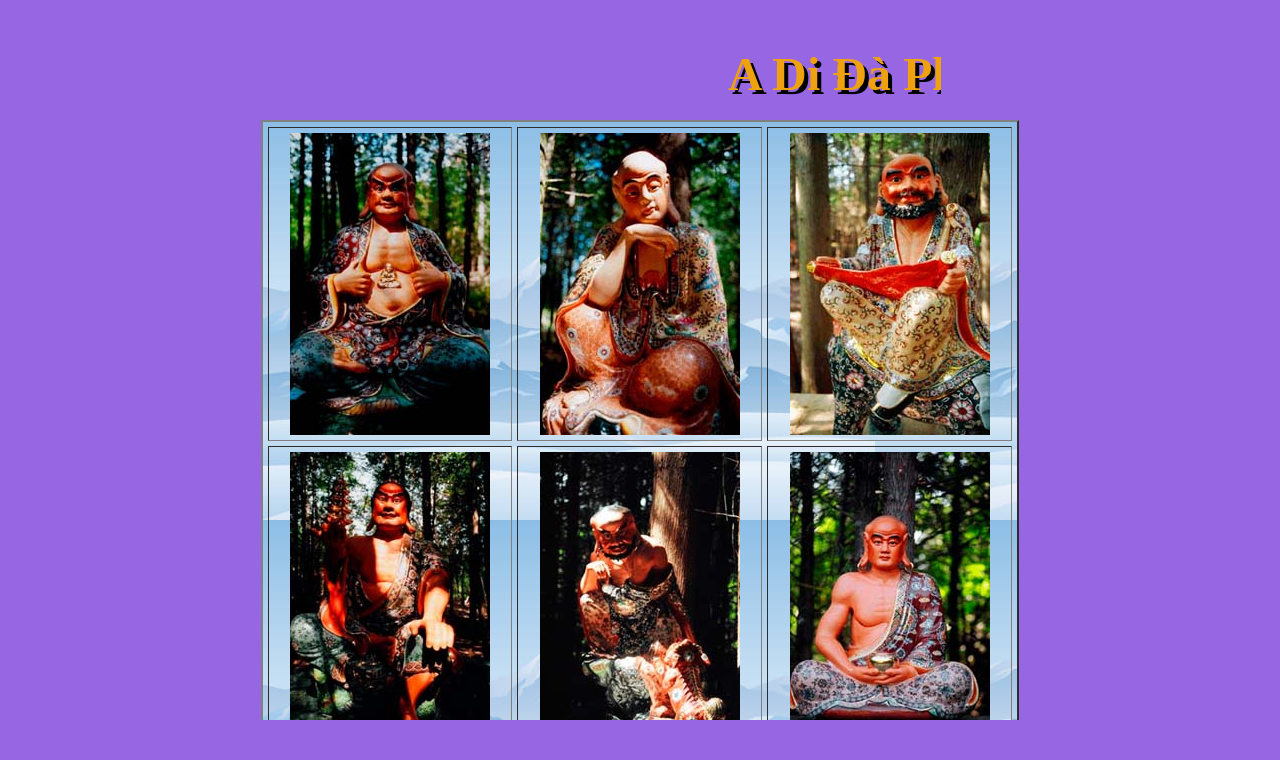

--- FILE ---
content_type: text/html
request_url: http://www.thuongson.net/phattuong/lahan/alahan.html
body_size: 17322
content:
<!DOCTYPE html PUBLIC "-//W3C//DTD XHTML 1.0 Transitional//EN" "http://www.w3.org/TR/xhtml1/DTD/xhtml1-transitional.dtd">
<html xmlns="http://www.w3.org/1999/xhtml">

<head>
<meta content="text/html; charset=utf-8" http-equiv="Content-Type" />
<title>Thập Bát La Hán</title>

<meta name="viewport" content="width=device-width, initial-scale=1">
<style>
body {
  
}

#myBtn {
  display: none;
  position: fixed;
  bottom: 20px;
  right: 30px;
  z-index: 99;
  font-size: 18px;
  border: none;
  outline: none;
  background-color: red;
  color: white;
  cursor: pointer;
  padding: 15px;
  border-radius: 4px;
}

#myBtn:hover {
  background-color: #003333;
}

.previous {
  background-color: #330033;
  color: white;
}

a {
  text-decoration: none;
  display: inline-block;
  padding: 8px 16px;
}

.next {
  background-color: #666600;
  color: white;
}

</style>


<meta name="viewport" content="width=device-width, initial-scale=1">
<style>
a {
  text-decoration: none;
  display: inline-block;
  padding: 8px 16px;
}

a:hover {
  background-color: #003300;
  color: yellow;
}

.previous {
  background-color: #330033;
  color: white;
}

.next {
  background-color: #666600;
  color: white;
}

.round {
  border-radius: 50%;
}
</style>

 <style>
      .shadow {
        text-shadow: 4px 4px #000000;
      }
    .auto-style5 {
	font-family: Tahoma;
	color: #0000CC;
	margin-top: -1px;
	margin-bottom: -3px;
}
       .auto-style20 {
	font-size: x-large;
	font-family: "Times New Roman";
}
    .auto-style20 {
	font-size: x-large;
	font-family: "Times New Roman";
}
       </style>

</head>

<body bgcolor="#9766E2"><br>

<table width="80%" align="center"><tr><td width="20%"></td><td align="center" height="88">
	<p class="shadow"><marquee><b><font color="#EEA210" face="Times New Roman" size="7">A 
	Di Đà Phật! Kính chào quý khách ghé thăm</font></b></marquee></p>
	</td><td width="20%"></td></tr></table>


<table style="width: 60%" align="center" border="2" cellpadding="5" cellspacing="5" background="natfl056.jpg">
	<tr>
		<td align="center">
		<img alt="" height="302" src="LH1a.jpg" width="200" /></td>
		<td align="center">
		<img alt="" height="302" src="LH2a.jpg" width="200" /></td>
		<td align="center">
		<img alt="" height="302" src="LH3a.jpg" width="200" /></td>
	</tr>
	<tr>
		<td align="center">
		<img alt="" height="302" src="LH4a.jpg" width="200" /></td>
		<td align="center">
		<img alt="" height="302" src="LH5a.jpg" width="200" /></td>
		<td align="center">
		<img alt="" height="302" src="LH6a.jpg" width="200" /></td>
	</tr>
	<tr>
		<td align="center">
		<img alt="" height="302" src="LH7a.jpg" width="200" /></td>
		<td align="center">
		<img alt="" height="302" src="LH8a.jpg" width="200" /></td>
		<td align="center">
		<img alt="" height="302" src="LH9a.jpg" width="200" /></td>
	</tr>
	<tr>
		<td align="center">
		<img alt="" height="302" src="LH10a.jpg" width="200" /></td>
		<td align="center">
		<img alt="" height="302" src="LH11a.jpg" width="200" /></td>
		<td align="center">
		<img alt="" height="302" src="LH12a.jpg" width="200" /></td>
	</tr>
	<tr>
		<td align="center">
		<img alt="" height="302" src="LH13a.jpg" width="200" /></td>
		<td align="center">
		<img alt="" height="302" src="LH14a.jpg" width="200" /></td>
		<td align="center">
		<img alt="" height="302" src="LH15a.jpg" width="200" /></td>
	</tr>
<tr>
		<td align="center">
		<img alt="" height="302" src="LH16a.jpg" width="200" /></td>
		<td align="center">
		<img alt="" height="302" src="LH17a.jpg" width="200" /></td>
		<td align="center">
		<img alt="" height="302" src="LH18a.jpg" width="200" /></td>
	</tr>


</table>


<table style="width: 60%" align="center" background="pink01.jpg">
	<tr>
		<td align="center">
		<p class="shadow">
		<img alt="" height="70" src="chu.png" width="500" />&nbsp;</p>
		</td>
	</tr>
	<tr>
		<td><p style="margin-top: -1px; margin-bottom: -3px" align="left">&nbsp;<font color="#0000CC" face="Tahoma">S&#7921; tích 16 v&#7883; La-hán &#273;&#432;&#7907;c chép trong sách Pháp Tr&#7909; Ký. 
    Sách này do v&#7883; &#272;&#7841;i A-la-hán Nan &#272;&#7873; M&#7853;t &#272;a La (Nandimitra) tr&#432;&#7899;c thu&#7853;t và Tam 
    T&#7841;ng Pháp s&#432; Huy&#7873;n Trang (600-664) d&#7883;ch ra ch&#7919; Hán. <br>
    Ngài Nan &#272;&#7873; M&#7853;t &#272;a La (còn có tên là Khánh H&#7919;u) ng&#432;&#7901;i Tích Lan, ra &#273;&#7901;i 
    kho&#7843;ng n&#259;m 800 n&#259;m sau Ph&#7853;t Ni&#7871;t bàn. Theo Pháp Tr&#7909; Ký (Fachu-chi), thì Ngài 
    ch&#7881; l&#432;&#7907;c thu&#7853;t l&#7841;i kinh Pháp Tr&#7909; Ký do Ph&#7853;t thuy&#7871;t gi&#7843;ng mà thôi. Sách này 
    trình bày danh tánh, trú x&#7913; và s&#7913; m&#7879;nh c&#7911;a 16 v&#7883; La-hán. Các Ngài &#273;ã &#273;&#7841;t 
    &#273;&#432;&#7907;c Tam minh, L&#7909;c thông và Bát gi&#7843;i thoát, vâng th&#7915;a giáo ch&#7881; c&#7911;a Ph&#7853;t, kéo 
    dài th&#7885; m&#7841;ng, tr&#7909; t&#7841;i th&#7871; gian t&#7841;i th&#7871; gian &#273;&#7875; h&#7897; trì chánh pháp và làm l&#7907;i 
    l&#7841;c qu&#7847;n sanh. M&#7895;i khi các t&#7921; vi&#7879;n t&#7893; ch&#7913;c l&#7877; h&#7897;i khánh thành, làm phúc, 
    cúng d&#432;&#7901;ng trai T&#259;ng, các Ngài cùng v&#7899;i quy&#7871;n thu&#7897;c th&#432;&#7901;ng v&#7853;n d&#7909;ng th&#7847;n 
    thông &#273;&#7871;n &#273;&#7875; ch&#7913;ng minh, tham d&#7921;, nh&#432;ng chúng ta không th&#7875; nào th&#7845;y &#273;&#432;&#7907;c. 
    Hi&#7879;n nay, tu&#7893;i th&#7885; trung bình c&#7911;a loài ng&#432;&#7901;i là 80 tu&#7893;i. Tu&#7893;i th&#7885; này - theo 
    Pháp Tr&#7909; Ký - s&#7869; gi&#7843;m d&#7847;n còn 10 tu&#7893;i là giai &#273;o&#7841;n cu&#7889;i cùng c&#7911;a ki&#7871;p gi&#7843;m. 
    Sau &#273;ó, sang giai &#273;o&#7841;n ki&#7871;p t&#259;ng, tu&#7893;i th&#7885; con ng&#432;&#7901;i t&#7915; 10 tu&#7893;i t&#259;ng d&#7847;n &#273;&#7871;n 
    70000 tu&#7893;i. B&#7845;y gi&#7901; các Ngài s&#7869; ch&#7845;m d&#7913;t nhi&#7879;m v&#7909; và nh&#7853;p Ni&#7871;t bàn. (B&#7903;i vì 
    khi tu&#7893;i th&#7885; loài ng&#432;&#7901;i &#273;&#7871;n 80000 tu&#7893;i thì &#273;&#7913;c Ph&#7853;t Di L&#7841;c s&#7869; ra &#273;&#7901;i).</font></p>
    <p style="margin-top: -1px; margin-bottom: -3px">&nbsp;</p>
    <blockquote>
      <p style="margin-top: -1px; margin-bottom: -3px">
		<font color="#0000CC" face="Tahoma">&nbsp;Danh 
      tánh và trú x&#7913; c&#7911;a các Ngài nh&#432; sau:</font></p>
      <p style="margin-top: -1px; margin-bottom: -3px">
		<font color="#0000CC" face="Tahoma">&nbsp;<br>
      1. Tân &#272;âu Lô B&#7841;t La &#272;&#7885;a Xà (S: Pindolabharadvàja), v&#7883; tôn gi&#7843; này cùng 
      1000 v&#7883; A-la-hán, ph&#7847;n l&#7899;n c&#432; trú t&#7841;i Tây Ng&#432;u Hóa châu. <br>
      2. Ca N&#7863;c Ca Ph&#7841;t Sa (S: Kanakavatsa), v&#7883; tôn gi&#7843; này cùng v&#7899;i 500 v&#7883; 
      A-la-hán, ph&#7847;n l&#7899;n c&#432; trú t&#7841;i ph&#432;&#417;ng B&#7855;c n&#432;&#7899;c Ca Th&#7845;p Di La. <br>
      3. Ca N&#7863;c Ca B&#7841;t Ly &#272;&#7885;a Xà (S: Kanakabharadvàja), v&#7883; tôn gi&#7843; này cùng 600 
      v&#7883; A-la-hán, ph&#7847;n l&#7899;n c&#432; trú t&#7841;i &#272;ông Th&#7855;ng Thân châu. <br>
      4. Tô Tân &#272;à (S: Subinda), v&#7883; tôn gi&#7843; này cùng v&#7899;i 700 v&#7883; A-la-hán, ph&#7847;n 
      l&#7899;n c&#432; trú t&#7841;i B&#7855;c Cu Lô châu. <br>
      5. N&#7863;c C&#7921; La (S: Nakula), v&#7883; tôn gi&#7843; này cùng 800 v&#7883; A-la-hán ph&#7847;n l&#7899;n c&#432; 
      trú t&#7841;i Nam Thi&#7879;m B&#7897; châu. <br>
      6. B&#7841;t &#272;a La (S: Bhadra), v&#7883; tôn gi&#7843; này cùng 800 vi A-la-hán, ph&#7847;n l&#7899;n c&#432; 
      trú t&#7841;i &#272;am M&#7897;t La châu. <br>
      7. Ca Lý Ca (S: Kàlika), v&#7883; tôn gi&#7843; này cùng v&#7899;i 1000 v&#7883; A-la-hán, ph&#7847;n 
      l&#7899;n c&#432; trú t&#7841;i T&#259;ng Già Trà châu. <br>
      8. Ph&#7841;t Xà La Ph&#7845;t &#272;a La (S: Vajraputra), v&#7883; tôn gi&#7843; này cùng v&#7899;i 1100 v&#7883; 
      A-la-hán, ph&#7847;n l&#7899;n c&#432; trú t&#7841;i Bát Th&#7913; Noa châu. <br>
      9. Thú Bát Ca (S: Jìvaka), v&#7883; tôn gi&#7843; này cùng v&#7899;i 900 v&#7883; A-la-hán, ph&#7847;n 
      l&#7899;n c&#432; trú t&#7841;i trong núi H&#432;&#417;ng Túy. <br>
      10. Bán Thác Ca (S: Panthaka), v&#7883; tôn gi&#7843; này cùng v&#7899;i 1300 v&#7883; A-la-hán c&#432; 
      trú t&#7841;i cõi tr&#7901;i 33. <br>
      11. La H&#7895; La (S: Ràhula), v&#7883; tôn gi&#7843; này cùng v&#7899;i 1100 v&#7883; A-la-hán, ph&#7847;n 
      l&#7899;n c&#432; trú t&#7841;i T&#7845;t L&#7907;i D&#432;&#417;ng Cù châu. <br>
      12. Na Già Tê Na (S: Nàgasena), v&#7883; tôn gi&#7843; này cùng v&#7899;i 1200 v&#7883; A-la-hán, 
      ph&#7847;n l&#7899;n c&#432; trú t&#7841;i núi Bán &#272;&#7897; Ba. <br>
      13. Nhân Y&#7871;t &#272;à (S: Angala), v&#7883; tôn gi&#7843; này cùng v&#7899;i 1300 v&#7883; A Lan Hán, 
      ph&#7847;n l&#7899;n c&#432; trú t&#7841;i trong núi Qu&#7843;ng Hi&#7871;p. <br>
      14. Ph&#7841;t Na Bà T&#432; (S: Vanavàsin), v&#7883; tôn gi&#7843; này cùng 400 v&#7883; A-la-hán, 
      ph&#7847;n l&#7899;n c&#432; trú t&#7841;i trong núi Kh&#7843; Tr&#7909;. <br>
      15. A Th&#7883; &#272;a (S: Ajita), v&#7883; tôn gi&#7843; này cùng v&#7899;i 1500 v&#7883; A-la-hán, ph&#7847;n 
      l&#7899;n c&#432; trú t&#7841;i trong núi Th&#7913;u Phong. <br>
      16. Chú Trà Bán Thác Ca (S: Cùdapanthaka), v&#7883; tôn gi&#7843; này cùng v&#7899;i 600 v&#7883; 
      A-la-hán, ph&#7847;n l&#7899;n c&#432; trú trong núi Trì Tr&#7909;c.</font></p>
		<p class="auto-style5">
		17. Đạt-ma-đa-la (Dharmatrata), người ở núi Hạ Lan tỉnh Cam Túc.</p>
		<p class="auto-style5">
		18. Nan-đề-mật-đa-la (Nandimitra), Trung hoa dịch Khánh Hữu, ra đời sau 
		Phật diệt độ 800 năm, cư trú tại nước Sư Tử.</p>
    </blockquote>
    <p style="margin-top: -1px; margin-bottom: -3px">&nbsp;</p>
    <p style="margin-top: -1px; margin-bottom: -3px">
	<font color="#0000CC" face="Tahoma">&nbsp;Sau 
    khi Pháp Tr&#7909; ký &#273;&#432;&#7907;c d&#7883;ch sang ch&#7919; Hán, Thi&#7873;n s&#432; Quán H&#432;u (832-912), v&#7889;n là 
    m&#7897;t h&#7885;a s&#297; tài ba &#273;ã v&#7869; ra hình &#7843;nh 16 v&#7883; A-la-hán. T&#432;&#417;ng truy&#7873;n, nhân Thi&#7873;n 
    s&#432; n&#7857;m m&#417; c&#7843;m &#7913;ng th&#7845;y &#273;&#432;&#7907;c hình &#7843;nh c&#7911;a các Ngài r&#7891;i v&#7869; l&#7841;i. Nh&#7919;ng hình &#7843;nh 
    này ngày nay ng&#432;&#7901;i ta còn tìm th&#7845;y tàng tr&#7919; n&#417;i vách t&#432;&#7901;ng Thiên Ph&#7853;t &#273;&#7897;ng 
    t&#7841;i &#272;ôn Hoàng thu&#7897;c t&#7881;nh Cam Túc, Trung Qu&#7889;c. Sau Thi&#7873;n s&#432; Quán H&#432;u còn có 
    ho&#7841; s&#297; Pháp Nguy&#7879;n, Pháp C&#7843;nh và T&#259;ng Di&#7879;u c&#361;ng chuyên v&#7869; v&#7873; các v&#7883; La-hán.
    <br>
    Vì sao 16 v&#7883; La-hán tr&#7903; thành 18 v&#7883;? <br>
    T&#7915; khi có hình &#7843;nh 16 v&#7883; La-hán, các chùa th&#432;&#7901;ng tôn trí hình &#7843;nh c&#7911;a các 
    Ngài, và t&#7915; con s&#7889; 16 ng&#432;&#7901;i ta thêm tôn gi&#7843; Khánh H&#7919;u thành 17 và tôn gi&#7843; 
    Tân &#272;&#7847;u Lô thành 18 (nh&#432;ng không bi&#7871;t ai là tác gi&#7843; &#273;&#7847;u tiên c&#7911;a con s&#7889; 18 
    này). <br>
    Th&#7853;t ra tôn gi&#7843; Khánh H&#7919;u (tên d&#7883;ch ngh&#297;a ra ch&#7919; Hán) v&#7889;n là Nan &#272;&#7873; M&#7853;t &#272;a 
    La (tên phiên âm t&#7915; ch&#7919; Ph&#7841;n), ng&#432;&#7901;i &#273;ã thuy&#7871;t minh sách Pháp Tr&#7909; Ký; còn 
    Tân &#272;&#7847;u Lô chính là Tân &#272;&#7847;u Lô B&#7841;t La &#272;&#7885;a Xa2, v&#7883; La-hán th&#7913; nh&#7845;t trong 16 
    v&#7883;. Do khômg am t&#432;&#7901;ng kinh &#273;i&#7875;n và không hi&#7875;u ti&#7871;ng Ph&#7841;n mà thành l&#7847;m l&#7851;n 
    nh&#432; th&#7871;! <br>
    V&#7873; sau, Sa môn Giáp Ph&#7841;m và &#272;&#7841;i thi hào Tô &#272;ông Pha (1036-1101) d&#7921;a vào con 
    s&#7889; 18 này mà làm ra 18 bài v&#259;n ca t&#7909;ng. M&#7895;i bài &#273;&#7873;u có &#273;&#7873; tên m&#7897;t v&#7883; La-hán. 
    R&#7891;i h&#7885;a s&#297; Tr&#432;&#417;ng Huy&#7873;n l&#7841;i d&#7921;a vào 18 bài v&#259;n ca t&#7909;ng c&#7911;a Tô Th&#7913;c mà t&#7841;c 
    t&#432;&#7907;ng 18 v&#7883; La-hán, nh&#432;ng l&#7841;i thay hai v&#7883; 17 và 18 b&#7857;ng tôn gi&#7843; Ca Di&#7871;p và 
    Quân &#272;&#7873; Bát Thán. Do th&#7871; mà t&#7915; con s&#7889; 16 l&#7847;n h&#7891;i tr&#7903; thành con s&#7889; 18. T&#7915; &#273;&#7901;i 
    Nguyên tr&#7903; &#273;i, t&#7841;i Trung Qu&#7889;c c&#361;ng nh&#432; Vi&#7879;t Nam, con s&#7889; 18 này &#273;&#432;&#7907;c m&#7885;i 
    ng&#432;&#7901;i m&#7863;c nhiên chính th&#7913;c công nh&#7853;n, con s&#7889; 16 ch&#7881; còn l&#432;u gi&#7919; trong s&#7893; 
    sách mà thôi. Nh&#432;ng, t&#7841;i Tây T&#7841;ng, ngoài 16 v&#7883; trên, ng&#432;&#7901;i ta thêm &#272;&#7841;t Ma &#272;a 
    La và B&#7889; &#272;&#7841;i Hòa Th&#432;&#7907;ng; ho&#7863;c thêm hai tôn gi&#7843; Hoàng Long và Ph&#7909;c H&#7893;, ho&#7863;c 
    thêm Ma Da Phu nhân và Di L&#7863;c &#273;&#7875; thành ra 18 v&#7883;. <br>
    Ngoài ra, còn có hai s&#7921; tích khác v&#7873; 18 v&#7883; La-hán <br>
    1. S&#7921; tích th&#7913; nh&#7845;t &#273;&#432;&#7907;c k&#7875; trong t&#7853;p sách vi&#7871;t b&#7857;ng ch&#7919; Hán c&#7911;a th&#7847;y Giáo 
    th&#7885; Ho&#7857;ng Khai, tr&#7909; trì chùa Càn An, t&#7881;nh Bình &#272;&#7883;nh, vào n&#259;m T&#7921; &#272;&#7913;c th&#7913; t&#432; 
    (1851). Theo sách này thì n&#432;&#7899;c Tri&#7879;u có nàng công chúa tên là Hy &#272;&#7841;t, v&#7889;n 
    r&#7845;t chí thành m&#7897; &#273;&#7841;o, nàng chuyên ni&#7879;m danh hi&#7879;u &#273;&#7913;c Ph&#7853;t A Di &#272;à. N&#259;m 15 
    tu&#7893;i, nàng &#259;n m&#7897;t &#273;óa hoa sen vàng r&#7891;i hoài thai &#273;&#7871;n 6 n&#259;m m&#7899;i sinh ra 18 
    &#273;&#7891;ng t&#7917;. Các &#273;&#7891;ng t&#7917; &#7845;y v&#7873; sau &#273;&#432;&#7907;c &#273;&#7913;c Quan Âm hóa &#273;&#7897; và th&#7885; ký &#273;&#7875; h&#7885; tr&#7903; 
    thành 18 v&#7883; La-hán. <br>
    N&#7897;i dung s&#7921; tích này khá lý thú, t&#432;&#417;ng &#273;&#7889;i có giá tr&#7883; v&#7873; m&#7863;t v&#259;n ch&#432;&#417;ng, 
    nh&#432;ng c&#7889;t truy&#7879;n l&#7841;i pha tr&#7897;n tinh th&#7847;n Ph&#7853;t, Kh&#7893;ng, Lão nên ít có giá tr&#7883; 
    v&#7873; m&#7863;t l&#7883;ch s&#7917;. <br>
    2. S&#7921; tích th&#7913; hai: t&#432;&#417;ng truy&#7873;n ngày x&#432;a t&#7841;i Trung Qu&#7889;c có 18 tên t&#432;&#7899;ng 
    c&#432;&#7899;p r&#7845;t hung hãn. V&#7873; sau h&#7885; h&#7891;i tâm c&#7843;i tà quy chánh, n&#432;&#417;ng theo Ph&#7853;t pháp 
    tu hành và &#273;&#7855;c qu&#7843; A-la-hán. <br>
    S&#7921; tích này t&#432;&#417;ng &#273;&#7889;i có ý ngh&#297;a, nh&#432;ng l&#7841;i có tính cách huy&#7873;n tho&#7841;i, do &#273;ó 
    ít &#273;&#432;&#7907;c ng&#432;&#7901;i ta ch&#7845;p nh&#7853;n.</font><font color="#0000CC" size="4"> </font></p>
    <p style="margin-top: -1px; margin-bottom: -3px" align="right"><br>
    <font size="4" color="#800000">Th&#432; Vi&#7879;n Hoa-Sen-Thích Ph&#432;&#7899;c S&#417;n </font></td>
	</tr>
</table>



<table width="60%" align="center"><tr><td align="left">
	<input type=button class=auto-style20 value="Trang chính" onclick="window.location.href='http://www.thuongson.net/main/trangchinh.html'" style="height: 39px; width: 158px"></td><td align="right">
	<a class="next" href="../../kinhtung/hongdanhsam/tuonghongdanh.html">Next &raquo; </a>
</td></tr></table>

<button onclick="topFunction()" id="myBtn" title="Go to top">Top</button>

<script>
//Get the button
var mybutton = document.getElementById("myBtn");

// When the user scrolls down 20px from the top of the document, show the button
window.onscroll = function() {scrollFunction()};

function scrollFunction() {
  if (document.body.scrollTop > 20 || document.documentElement.scrollTop > 20) {
    mybutton.style.display = "block";
  } else {
    mybutton.style.display = "none";
  }
}

// When the user clicks on the button, scroll to the top of the document
function topFunction() {
  document.body.scrollTop = 0;
  document.documentElement.scrollTop = 0;
}
</script>


</body>

</html>
